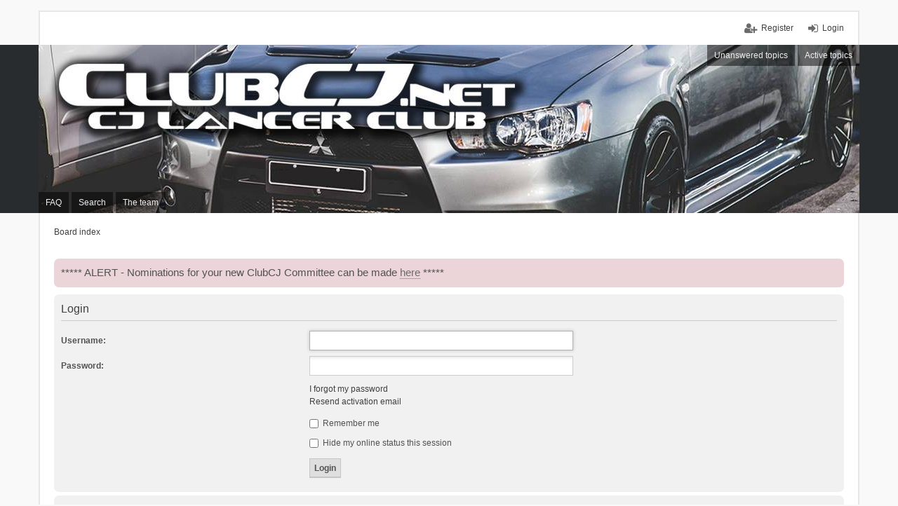

--- FILE ---
content_type: text/css
request_url: http://clubcj.net/ext/dmzx/mchat/styles/prosilver/theme/mchat.css?assets_version=31
body_size: 5371
content:
/**
 *
 * @package phpBB Extension - mChat
 * @copyright (c) 2016 dmzx - http://www.dmzx-web.net
 * @copyright (c) 2016 kasimi
 * @license http://opensource.org/licenses/gpl-2.0.php GNU General Public License v2
 *
 */

#mChat {
	position: absolute;
	visibility: hidden;
}

#mChat + .inner li.header dd {
	width: 0;
}

.icon-mchat {
	background-image: url("./images/icon_mchat.png");
}

.mchat-ucp fieldset hr:first-child, .mchat-ucp fieldset hr:last-child, .mchat-ucp fieldset hr + hr {
	display: none;
}

#mchat-body {
	width: 100% !important;
}

#mchat-confirm textarea {
	width: 100%;
	height: 100px;
}

#mchat-messages {
	overflow: auto;
	width: 100%;
}

.mchat-message-wrapper {
	overflow: hidden;
}

.mchat-message-header {
	float: left;
}

.mchat-message {
	padding: 5px !important;
	overflow: hidden;
}

.mchat-avatar {
	float: left;
	width: 40px;
	padding-right: 5px;
}

@media only screen and (max-width: 700px), only screen and (max-device-width: 700px) {

	.mchat-buttons > li {
		padding: 0 8px !important;
	}

}

.mchat-avatar a, .mchat-avatar img {
	display: block;
}

.mchat-message .mchat-buttons li {
	opacity: .3;
}

.mchat-message:hover .mchat-buttons li {
	opacity: .6;
}

.mchat-message .mchat-buttons li:hover {
	opacity: 1;
}

.mchat-buttons {
	float: right;
	list-style: none;
	margin-top: 1px;
}

.mchat-message-wrapper .mchat-buttons > li {
	float: left;
	margin: 0 3px;
}

.mchat-button {
	margin-left: 3px;
}

.mchat-button.fa {
	font-size: 12pt;
}

.mchat-button span {
	display: block;
	height: 0;
	overflow: hidden;
	position: absolute;
	width: 1px;
}

.mchat-icon:before {
	content: '';
	background-image: url("./images/message_icons.png");
	background-repeat: no-repeat;
	width: 16px;
	height: 16px;
	display: block;
	float: right;
}

.mchat-icon-mention:before      { background-position: -2px -2px; }
.mchat-icon-edit:before         { background-position: -22px -2px; }
.mchat-icon-pm:before           { background-position: -42px -2px; }
.mchat-icon-quote:before        { background-position: -62px -2px; }
.mchat-icon-like:before         { background-position: -82px -2px; }
.mchat-icon-delete:before       { background-position: -102px -2px; }
.mchat-icon-permissions:before  { background-position: -122px -2px; }
.mchat-icon-ip:before           { background-position: -142px -2px; }

.mchat-text {
	clear: both;
	overflow: hidden;
	padding: 2px 5px;
	font-size: 1.2em;
}

.mchat-text strong {
	font-weight: bold !important;
}

.mchat-text li {
	display: list-item !important;
	list-style-type: inherit !important;
	list-style-position: inside;
}

.mchat-text ul, .mchat-text ol {
	list-style-position: inside;
}

.mchat-text ul {
	list-style-type: disc;
}

.mchat-text ol {
	list-style-type: decimal;
}

.mchat-text ul ul {
	list-style-type: circle;
}

.mchat-text blockquote {
	margin-bottom: 5px;
}

.mchat-text blockquote, .mchat-text .codebox, .mchat-text ul, .mchat-text ol {
	margin-top: 5px;
	margin-left: 1em;
}

.mchat-mention strong {
	color: inherit !important;
}

.mchat-mention {
	cursor: pointer;
	width: 16px;
	height: 16px;
}

#mchat-no-message {
	font-size: 1.2em;
}

#mchat-character-count {
	float: right;
	visibility: hidden;
	padding: 5px 0 0;
}

#mchat-panel {
	text-align: center;
	max-height: initial;
	overflow-y: auto;
	padding: 0 5px 5px 5px;
	margin: 0;
	border-radius: 0;
}

#mchat-form {
	clear: both;
}

#mchat-input {
	cursor: text;
	width: 50%;
	font-size: 1.1em;
	padding: 5px 5px 4px;
	margin: 5px 20px;
}

#mchat-buttons {
	padding-bottom: 5px;
}

#mchat-bbcodes {
	padding: 0 5px;
	display: none;
}

#mchat-bbcodes #format-buttons {
	margin: 0 0 5px;
}

#mchat-bbcodes #colour_palette label {
	display: none;
}

#mchat-bbcodes #colour_palette table {
	margin: 0 auto 5px;
}

#mchat-smilies {
	padding: 0;
}

#mchat-status-icons {
	position: relative;
	display: inline-block;
	vertical-align: text-top;
}

#mchat-status-icons i {
	top: 0;
	left: 0;
	width: 16px;
	height: 16px;
	float: left;
}

#mchat-status-icons i.fa {
	font-size: 12pt;
}

#mchat-status-error {
	display: none;
	cursor: help;
}

.mchat-status-error {
	background-image: url("./images/error.gif");
}

#mchat-status-ok {
	display: none;
	cursor: help;
}

.mchat-status-ok {
	background-image: url("./images/ok.gif");
}

#mchat-status-load {
	display: none;
	cursor: wait;
}

.mchat-status-load {
	background-image: url("./images/load.gif");
}

#mchat-status-paused {
	cursor: help;
}

.mchat-status-paused {
	background-image: url("./images/paused.gif");
}

#mchat-legend {
	clear: both;
}

.mchat-static, #mchat-stats, #mchat-whois, #mchat-refresh, #mchat-legend {
	padding: 5px 0 0;
	text-align: left;
	font-size: 1.1em;
}

#mchat-panel > #mchat-whois {
	float: left;
}

.mchat-copyright {
	position: relative;
	top: 1px;
	font-weight: bold;
	font-size: 1.1em;
	cursor: help;
}

.mchat-static {
	padding: 5px 5px 7px !important;
}

#mchat-colour {
	display: none;
}

/* Compatibility with Advanced BBCode Box extension */

#mchat-panel #abbc3_buttons {
	margin: 0 !important;
	padding-bottom: 5px;
}

#mchat-panel #abbc3_buttons .abbc3_buttons_row {
	margin: 0 auto !important;
}

/* Compatibility with Collapsible Categories extension */

.mchat-category {
	display: none;
	height: 0;
}

.mchat-collapse {
	display: none;
	line-height: 0;
}

.hidden-category + .forabg #mchat-body .topiclist.forums {
    display: block;
}
